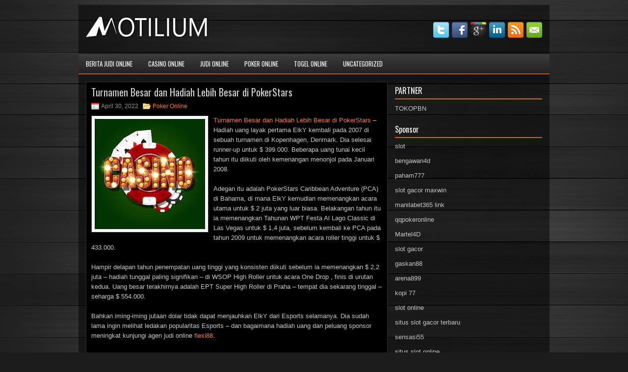

--- FILE ---
content_type: text/html; charset=UTF-8
request_url: http://lipitor.us.com/turnamen-besar-dan-hadiah-lebih-besar-di-pokerstars/
body_size: 9436
content:
 <!DOCTYPE html><html xmlns="http://www.w3.org/1999/xhtml" lang="id">
<head profile="http://gmpg.org/xfn/11">
<meta http-equiv="Content-Type" content="text/html; charset=UTF-8" />

<meta name="viewport" content="width=device-width, initial-scale=1.0"/>
<link rel="stylesheet" href="http://lipitor.us.com/wp-content/themes/Efficient/lib/css/reset.css" type="text/css" media="screen, projection" />
<link rel="stylesheet" href="http://lipitor.us.com/wp-content/themes/Efficient/lib/css/defaults.css" type="text/css" media="screen, projection" />
<!--[if lt IE 8]><link rel="stylesheet" href="http://lipitor.us.com/wp-content/themes/Efficient/lib/css/ie.css" type="text/css" media="screen, projection" /><![endif]-->

<link rel="stylesheet" href="http://lipitor.us.com/wp-content/themes/Efficient/style.css" type="text/css" media="screen, projection" />

<title>Turnamen Besar dan Hadiah Lebih Besar di PokerStars &#8211; Motilium Us Org</title>
<meta name='robots' content='max-image-preview:large' />
<link rel="alternate" type="application/rss+xml" title="Motilium Us Org &raquo; Turnamen Besar dan Hadiah Lebih Besar di PokerStars Umpan Komentar" href="http://lipitor.us.com/turnamen-besar-dan-hadiah-lebih-besar-di-pokerstars/feed/" />
<script type="text/javascript">
window._wpemojiSettings = {"baseUrl":"https:\/\/s.w.org\/images\/core\/emoji\/14.0.0\/72x72\/","ext":".png","svgUrl":"https:\/\/s.w.org\/images\/core\/emoji\/14.0.0\/svg\/","svgExt":".svg","source":{"concatemoji":"http:\/\/lipitor.us.com\/wp-includes\/js\/wp-emoji-release.min.js?ver=6.2.2"}};
/*! This file is auto-generated */
!function(e,a,t){var n,r,o,i=a.createElement("canvas"),p=i.getContext&&i.getContext("2d");function s(e,t){p.clearRect(0,0,i.width,i.height),p.fillText(e,0,0);e=i.toDataURL();return p.clearRect(0,0,i.width,i.height),p.fillText(t,0,0),e===i.toDataURL()}function c(e){var t=a.createElement("script");t.src=e,t.defer=t.type="text/javascript",a.getElementsByTagName("head")[0].appendChild(t)}for(o=Array("flag","emoji"),t.supports={everything:!0,everythingExceptFlag:!0},r=0;r<o.length;r++)t.supports[o[r]]=function(e){if(p&&p.fillText)switch(p.textBaseline="top",p.font="600 32px Arial",e){case"flag":return s("\ud83c\udff3\ufe0f\u200d\u26a7\ufe0f","\ud83c\udff3\ufe0f\u200b\u26a7\ufe0f")?!1:!s("\ud83c\uddfa\ud83c\uddf3","\ud83c\uddfa\u200b\ud83c\uddf3")&&!s("\ud83c\udff4\udb40\udc67\udb40\udc62\udb40\udc65\udb40\udc6e\udb40\udc67\udb40\udc7f","\ud83c\udff4\u200b\udb40\udc67\u200b\udb40\udc62\u200b\udb40\udc65\u200b\udb40\udc6e\u200b\udb40\udc67\u200b\udb40\udc7f");case"emoji":return!s("\ud83e\udef1\ud83c\udffb\u200d\ud83e\udef2\ud83c\udfff","\ud83e\udef1\ud83c\udffb\u200b\ud83e\udef2\ud83c\udfff")}return!1}(o[r]),t.supports.everything=t.supports.everything&&t.supports[o[r]],"flag"!==o[r]&&(t.supports.everythingExceptFlag=t.supports.everythingExceptFlag&&t.supports[o[r]]);t.supports.everythingExceptFlag=t.supports.everythingExceptFlag&&!t.supports.flag,t.DOMReady=!1,t.readyCallback=function(){t.DOMReady=!0},t.supports.everything||(n=function(){t.readyCallback()},a.addEventListener?(a.addEventListener("DOMContentLoaded",n,!1),e.addEventListener("load",n,!1)):(e.attachEvent("onload",n),a.attachEvent("onreadystatechange",function(){"complete"===a.readyState&&t.readyCallback()})),(e=t.source||{}).concatemoji?c(e.concatemoji):e.wpemoji&&e.twemoji&&(c(e.twemoji),c(e.wpemoji)))}(window,document,window._wpemojiSettings);
</script>
<style type="text/css">
img.wp-smiley,
img.emoji {
	display: inline !important;
	border: none !important;
	box-shadow: none !important;
	height: 1em !important;
	width: 1em !important;
	margin: 0 0.07em !important;
	vertical-align: -0.1em !important;
	background: none !important;
	padding: 0 !important;
}
</style>
	<link rel='stylesheet' id='wp-block-library-css' href='http://lipitor.us.com/wp-includes/css/dist/block-library/style.min.css?ver=6.2.2' type='text/css' media='all' />
<link rel='stylesheet' id='classic-theme-styles-css' href='http://lipitor.us.com/wp-includes/css/classic-themes.min.css?ver=6.2.2' type='text/css' media='all' />
<style id='global-styles-inline-css' type='text/css'>
body{--wp--preset--color--black: #000000;--wp--preset--color--cyan-bluish-gray: #abb8c3;--wp--preset--color--white: #ffffff;--wp--preset--color--pale-pink: #f78da7;--wp--preset--color--vivid-red: #cf2e2e;--wp--preset--color--luminous-vivid-orange: #ff6900;--wp--preset--color--luminous-vivid-amber: #fcb900;--wp--preset--color--light-green-cyan: #7bdcb5;--wp--preset--color--vivid-green-cyan: #00d084;--wp--preset--color--pale-cyan-blue: #8ed1fc;--wp--preset--color--vivid-cyan-blue: #0693e3;--wp--preset--color--vivid-purple: #9b51e0;--wp--preset--gradient--vivid-cyan-blue-to-vivid-purple: linear-gradient(135deg,rgba(6,147,227,1) 0%,rgb(155,81,224) 100%);--wp--preset--gradient--light-green-cyan-to-vivid-green-cyan: linear-gradient(135deg,rgb(122,220,180) 0%,rgb(0,208,130) 100%);--wp--preset--gradient--luminous-vivid-amber-to-luminous-vivid-orange: linear-gradient(135deg,rgba(252,185,0,1) 0%,rgba(255,105,0,1) 100%);--wp--preset--gradient--luminous-vivid-orange-to-vivid-red: linear-gradient(135deg,rgba(255,105,0,1) 0%,rgb(207,46,46) 100%);--wp--preset--gradient--very-light-gray-to-cyan-bluish-gray: linear-gradient(135deg,rgb(238,238,238) 0%,rgb(169,184,195) 100%);--wp--preset--gradient--cool-to-warm-spectrum: linear-gradient(135deg,rgb(74,234,220) 0%,rgb(151,120,209) 20%,rgb(207,42,186) 40%,rgb(238,44,130) 60%,rgb(251,105,98) 80%,rgb(254,248,76) 100%);--wp--preset--gradient--blush-light-purple: linear-gradient(135deg,rgb(255,206,236) 0%,rgb(152,150,240) 100%);--wp--preset--gradient--blush-bordeaux: linear-gradient(135deg,rgb(254,205,165) 0%,rgb(254,45,45) 50%,rgb(107,0,62) 100%);--wp--preset--gradient--luminous-dusk: linear-gradient(135deg,rgb(255,203,112) 0%,rgb(199,81,192) 50%,rgb(65,88,208) 100%);--wp--preset--gradient--pale-ocean: linear-gradient(135deg,rgb(255,245,203) 0%,rgb(182,227,212) 50%,rgb(51,167,181) 100%);--wp--preset--gradient--electric-grass: linear-gradient(135deg,rgb(202,248,128) 0%,rgb(113,206,126) 100%);--wp--preset--gradient--midnight: linear-gradient(135deg,rgb(2,3,129) 0%,rgb(40,116,252) 100%);--wp--preset--duotone--dark-grayscale: url('#wp-duotone-dark-grayscale');--wp--preset--duotone--grayscale: url('#wp-duotone-grayscale');--wp--preset--duotone--purple-yellow: url('#wp-duotone-purple-yellow');--wp--preset--duotone--blue-red: url('#wp-duotone-blue-red');--wp--preset--duotone--midnight: url('#wp-duotone-midnight');--wp--preset--duotone--magenta-yellow: url('#wp-duotone-magenta-yellow');--wp--preset--duotone--purple-green: url('#wp-duotone-purple-green');--wp--preset--duotone--blue-orange: url('#wp-duotone-blue-orange');--wp--preset--font-size--small: 13px;--wp--preset--font-size--medium: 20px;--wp--preset--font-size--large: 36px;--wp--preset--font-size--x-large: 42px;--wp--preset--spacing--20: 0.44rem;--wp--preset--spacing--30: 0.67rem;--wp--preset--spacing--40: 1rem;--wp--preset--spacing--50: 1.5rem;--wp--preset--spacing--60: 2.25rem;--wp--preset--spacing--70: 3.38rem;--wp--preset--spacing--80: 5.06rem;--wp--preset--shadow--natural: 6px 6px 9px rgba(0, 0, 0, 0.2);--wp--preset--shadow--deep: 12px 12px 50px rgba(0, 0, 0, 0.4);--wp--preset--shadow--sharp: 6px 6px 0px rgba(0, 0, 0, 0.2);--wp--preset--shadow--outlined: 6px 6px 0px -3px rgba(255, 255, 255, 1), 6px 6px rgba(0, 0, 0, 1);--wp--preset--shadow--crisp: 6px 6px 0px rgba(0, 0, 0, 1);}:where(.is-layout-flex){gap: 0.5em;}body .is-layout-flow > .alignleft{float: left;margin-inline-start: 0;margin-inline-end: 2em;}body .is-layout-flow > .alignright{float: right;margin-inline-start: 2em;margin-inline-end: 0;}body .is-layout-flow > .aligncenter{margin-left: auto !important;margin-right: auto !important;}body .is-layout-constrained > .alignleft{float: left;margin-inline-start: 0;margin-inline-end: 2em;}body .is-layout-constrained > .alignright{float: right;margin-inline-start: 2em;margin-inline-end: 0;}body .is-layout-constrained > .aligncenter{margin-left: auto !important;margin-right: auto !important;}body .is-layout-constrained > :where(:not(.alignleft):not(.alignright):not(.alignfull)){max-width: var(--wp--style--global--content-size);margin-left: auto !important;margin-right: auto !important;}body .is-layout-constrained > .alignwide{max-width: var(--wp--style--global--wide-size);}body .is-layout-flex{display: flex;}body .is-layout-flex{flex-wrap: wrap;align-items: center;}body .is-layout-flex > *{margin: 0;}:where(.wp-block-columns.is-layout-flex){gap: 2em;}.has-black-color{color: var(--wp--preset--color--black) !important;}.has-cyan-bluish-gray-color{color: var(--wp--preset--color--cyan-bluish-gray) !important;}.has-white-color{color: var(--wp--preset--color--white) !important;}.has-pale-pink-color{color: var(--wp--preset--color--pale-pink) !important;}.has-vivid-red-color{color: var(--wp--preset--color--vivid-red) !important;}.has-luminous-vivid-orange-color{color: var(--wp--preset--color--luminous-vivid-orange) !important;}.has-luminous-vivid-amber-color{color: var(--wp--preset--color--luminous-vivid-amber) !important;}.has-light-green-cyan-color{color: var(--wp--preset--color--light-green-cyan) !important;}.has-vivid-green-cyan-color{color: var(--wp--preset--color--vivid-green-cyan) !important;}.has-pale-cyan-blue-color{color: var(--wp--preset--color--pale-cyan-blue) !important;}.has-vivid-cyan-blue-color{color: var(--wp--preset--color--vivid-cyan-blue) !important;}.has-vivid-purple-color{color: var(--wp--preset--color--vivid-purple) !important;}.has-black-background-color{background-color: var(--wp--preset--color--black) !important;}.has-cyan-bluish-gray-background-color{background-color: var(--wp--preset--color--cyan-bluish-gray) !important;}.has-white-background-color{background-color: var(--wp--preset--color--white) !important;}.has-pale-pink-background-color{background-color: var(--wp--preset--color--pale-pink) !important;}.has-vivid-red-background-color{background-color: var(--wp--preset--color--vivid-red) !important;}.has-luminous-vivid-orange-background-color{background-color: var(--wp--preset--color--luminous-vivid-orange) !important;}.has-luminous-vivid-amber-background-color{background-color: var(--wp--preset--color--luminous-vivid-amber) !important;}.has-light-green-cyan-background-color{background-color: var(--wp--preset--color--light-green-cyan) !important;}.has-vivid-green-cyan-background-color{background-color: var(--wp--preset--color--vivid-green-cyan) !important;}.has-pale-cyan-blue-background-color{background-color: var(--wp--preset--color--pale-cyan-blue) !important;}.has-vivid-cyan-blue-background-color{background-color: var(--wp--preset--color--vivid-cyan-blue) !important;}.has-vivid-purple-background-color{background-color: var(--wp--preset--color--vivid-purple) !important;}.has-black-border-color{border-color: var(--wp--preset--color--black) !important;}.has-cyan-bluish-gray-border-color{border-color: var(--wp--preset--color--cyan-bluish-gray) !important;}.has-white-border-color{border-color: var(--wp--preset--color--white) !important;}.has-pale-pink-border-color{border-color: var(--wp--preset--color--pale-pink) !important;}.has-vivid-red-border-color{border-color: var(--wp--preset--color--vivid-red) !important;}.has-luminous-vivid-orange-border-color{border-color: var(--wp--preset--color--luminous-vivid-orange) !important;}.has-luminous-vivid-amber-border-color{border-color: var(--wp--preset--color--luminous-vivid-amber) !important;}.has-light-green-cyan-border-color{border-color: var(--wp--preset--color--light-green-cyan) !important;}.has-vivid-green-cyan-border-color{border-color: var(--wp--preset--color--vivid-green-cyan) !important;}.has-pale-cyan-blue-border-color{border-color: var(--wp--preset--color--pale-cyan-blue) !important;}.has-vivid-cyan-blue-border-color{border-color: var(--wp--preset--color--vivid-cyan-blue) !important;}.has-vivid-purple-border-color{border-color: var(--wp--preset--color--vivid-purple) !important;}.has-vivid-cyan-blue-to-vivid-purple-gradient-background{background: var(--wp--preset--gradient--vivid-cyan-blue-to-vivid-purple) !important;}.has-light-green-cyan-to-vivid-green-cyan-gradient-background{background: var(--wp--preset--gradient--light-green-cyan-to-vivid-green-cyan) !important;}.has-luminous-vivid-amber-to-luminous-vivid-orange-gradient-background{background: var(--wp--preset--gradient--luminous-vivid-amber-to-luminous-vivid-orange) !important;}.has-luminous-vivid-orange-to-vivid-red-gradient-background{background: var(--wp--preset--gradient--luminous-vivid-orange-to-vivid-red) !important;}.has-very-light-gray-to-cyan-bluish-gray-gradient-background{background: var(--wp--preset--gradient--very-light-gray-to-cyan-bluish-gray) !important;}.has-cool-to-warm-spectrum-gradient-background{background: var(--wp--preset--gradient--cool-to-warm-spectrum) !important;}.has-blush-light-purple-gradient-background{background: var(--wp--preset--gradient--blush-light-purple) !important;}.has-blush-bordeaux-gradient-background{background: var(--wp--preset--gradient--blush-bordeaux) !important;}.has-luminous-dusk-gradient-background{background: var(--wp--preset--gradient--luminous-dusk) !important;}.has-pale-ocean-gradient-background{background: var(--wp--preset--gradient--pale-ocean) !important;}.has-electric-grass-gradient-background{background: var(--wp--preset--gradient--electric-grass) !important;}.has-midnight-gradient-background{background: var(--wp--preset--gradient--midnight) !important;}.has-small-font-size{font-size: var(--wp--preset--font-size--small) !important;}.has-medium-font-size{font-size: var(--wp--preset--font-size--medium) !important;}.has-large-font-size{font-size: var(--wp--preset--font-size--large) !important;}.has-x-large-font-size{font-size: var(--wp--preset--font-size--x-large) !important;}
.wp-block-navigation a:where(:not(.wp-element-button)){color: inherit;}
:where(.wp-block-columns.is-layout-flex){gap: 2em;}
.wp-block-pullquote{font-size: 1.5em;line-height: 1.6;}
</style>
<script type='text/javascript' src='http://lipitor.us.com/wp-includes/js/jquery/jquery.min.js?ver=3.6.4' id='jquery-core-js'></script>
<script type='text/javascript' src='http://lipitor.us.com/wp-includes/js/jquery/jquery-migrate.min.js?ver=3.4.0' id='jquery-migrate-js'></script>
<script type='text/javascript' src='http://lipitor.us.com/wp-content/themes/Efficient/lib/js/superfish.js?ver=6.2.2' id='superfish-js'></script>
<script type='text/javascript' src='http://lipitor.us.com/wp-content/themes/Efficient/lib/js/jquery.mobilemenu.js?ver=6.2.2' id='mobilemenu-js'></script>
<link rel="https://api.w.org/" href="http://lipitor.us.com/wp-json/" /><link rel="alternate" type="application/json" href="http://lipitor.us.com/wp-json/wp/v2/posts/1602" /><link rel="EditURI" type="application/rsd+xml" title="RSD" href="http://lipitor.us.com/xmlrpc.php?rsd" />
<link rel="wlwmanifest" type="application/wlwmanifest+xml" href="http://lipitor.us.com/wp-includes/wlwmanifest.xml" />

<link rel="canonical" href="http://lipitor.us.com/turnamen-besar-dan-hadiah-lebih-besar-di-pokerstars/" />
<link rel='shortlink' href='http://lipitor.us.com/?p=1602' />
<link rel="alternate" type="application/json+oembed" href="http://lipitor.us.com/wp-json/oembed/1.0/embed?url=http%3A%2F%2Flipitor.us.com%2Fturnamen-besar-dan-hadiah-lebih-besar-di-pokerstars%2F" />
<link rel="alternate" type="text/xml+oembed" href="http://lipitor.us.com/wp-json/oembed/1.0/embed?url=http%3A%2F%2Flipitor.us.com%2Fturnamen-besar-dan-hadiah-lebih-besar-di-pokerstars%2F&#038;format=xml" />
<link rel="shortcut icon" href="http://lipitor.us.com/wp-content/uploads/2021/02/f.png" type="image/x-icon" />
<link rel="alternate" type="application/rss+xml" title="Motilium Us Org RSS Feed" href="http://lipitor.us.com/feed/" />
<link rel="pingback" href="http://lipitor.us.com/xmlrpc.php" />

</head>

<body class="post-template-default single single-post postid-1602 single-format-standard">

<div id="container">

    <div id="header">
    
        <div class="logo">
         
            <a href="http://lipitor.us.com"><img src="http://lipitor.us.com/wp-content/uploads/2021/02/logo.png" alt="Motilium Us Org" title="Motilium Us Org" /></a>
         
        </div><!-- .logo -->

        <div class="header-right">
            <div id="top-social-profiles">
                            <ul class="widget-container"><li class="social-profiles-widget">
            <a href="http://twitter.com/" target="_blank"><img title="Twitter" alt="Twitter" src="http://lipitor.us.com/wp-content/themes/Efficient/images/social-profiles/twitter.png" /></a><a href="http://facebook.com/" target="_blank"><img title="Facebook" alt="Facebook" src="http://lipitor.us.com/wp-content/themes/Efficient/images/social-profiles/facebook.png" /></a><a href="https://plus.google.com/" target="_blank"><img title="Google Plus" alt="Google Plus" src="http://lipitor.us.com/wp-content/themes/Efficient/images/social-profiles/gplus.png" /></a><a href="http://www.linkedin.com/" target="_blank"><img title="LinkedIn" alt="LinkedIn" src="http://lipitor.us.com/wp-content/themes/Efficient/images/social-profiles/linkedin.png" /></a><a href="http://lipitor.us.com/feed/" target="_blank"><img title="RSS Feed" alt="RSS Feed" src="http://lipitor.us.com/wp-content/themes/Efficient/images/social-profiles/rss.png" /></a><a href="/cdn-cgi/l/email-protection#d8a1b7adaa98bdb5b9b1b4f6bbb7b5" target="_blank"><img title="Email" alt="Email" src="http://lipitor.us.com/wp-content/themes/Efficient/images/social-profiles/email.png" /></a>            </li></ul>
                        </div>
        </div><!-- .header-right -->
        
    </div><!-- #header -->
    
            <div class="clearfix">
            			<div class="menu-primary-container"><ul id="menu-primary" class="menus menu-primary"><li id="menu-item-2831" class="menu-item menu-item-type-custom menu-item-object-custom menu-item-2831"><a href="/">Berita Judi Online</a></li>
<li id="menu-item-2826" class="menu-item menu-item-type-taxonomy menu-item-object-category menu-item-2826"><a href="http://lipitor.us.com/category/casino-online/">Casino Online</a></li>
<li id="menu-item-2827" class="menu-item menu-item-type-taxonomy menu-item-object-category menu-item-2827"><a href="http://lipitor.us.com/category/judi-online/">Judi Online</a></li>
<li id="menu-item-2828" class="menu-item menu-item-type-taxonomy menu-item-object-category current-post-ancestor current-menu-parent current-post-parent menu-item-2828"><a href="http://lipitor.us.com/category/poker-online/">Poker Online</a></li>
<li id="menu-item-2829" class="menu-item menu-item-type-taxonomy menu-item-object-category menu-item-2829"><a href="http://lipitor.us.com/category/togel-online/">Togel Online</a></li>
<li id="menu-item-2830" class="menu-item menu-item-type-taxonomy menu-item-object-category menu-item-2830"><a href="http://lipitor.us.com/category/uncategorized/">Uncategorized</a></li>
</ul></div>              <!--.primary menu--> 	
                </div>
        
    
    <div id="main">
    
            
        <div id="content">
            
                    
            
    <div class="post post-single clearfix post-1602 type-post status-publish format-standard has-post-thumbnail hentry category-poker-online tag-casino tag-judi tag-poker tag-slot" id="post-1602">
    
        <h2 class="title">Turnamen Besar dan Hadiah Lebih Besar di PokerStars</h2>
        
        <div class="postmeta-primary">
    
            <span class="meta_date">April 30, 2022</span>
           &nbsp; <span class="meta_categories"><a href="http://lipitor.us.com/category/poker-online/" rel="category tag">Poker Online</a></span>
    
                 
        </div>
        
        <div class="entry clearfix">
            
            <img width="225" height="225" src="http://lipitor.us.com/wp-content/uploads/2021/05/J05.jpg" class="alignleft featured_image wp-post-image" alt="" decoding="async" srcset="http://lipitor.us.com/wp-content/uploads/2021/05/J05.jpg 225w, http://lipitor.us.com/wp-content/uploads/2021/05/J05-150x150.jpg 150w" sizes="(max-width: 225px) 100vw, 225px" />            
            <p><a href="http://lipitor.us.com/turnamen-besar-dan-hadiah-lebih-besar-di-pokerstars/">Turnamen Besar dan Hadiah Lebih Besar di PokerStars</a> &#8211; Hadiah uang layak pertama ElkY kembali pada 2007 di sebuah turnamen di Kopenhagen, Denmark. Dia selesai runner-up untuk $ 399.000. Beberapa uang tunai kecil tahun itu diikuti oleh kemenangan menonjol pada Januari 2008.</p>
<p>Adegan itu adalah PokerStars Caribbean Adventure (PCA) di Bahama, di mana ElkY kemudian memenangkan acara utama untuk $ 2 juta yang luar biasa. Belakangan tahun itu ia memenangkan Tahunan WPT Festa Al Lago Classic di Las Vegas untuk $ 1,4 juta, sebelum kembali ke PCA pada tahun 2009 untuk memenangkan acara roller tinggi untuk $ 433.000.</p>
<p>Hampir delapan tahun penempatan uang tinggi yang konsisten diikuti sebelum ia memenangkan $ 2,2 juta &#8211; hadiah tunggal paling signifikan &#8211; di WSOP High Roller untuk acara One Drop , finis di urutan kedua. Uang besar terakhirnya adalah EPT Super High Roller di Praha &#8211; tempat dia sekarang tinggal &#8211; seharga $ 554.000.</p>
<p>Bahkan iming-iming jutaan dolar tidak dapat menjauhkan ElkY dari Esports selamanya. Dia sudah lama ingin melihat ledakan popularitas Esports &#8211; dan bagaimana hadiah uang dan peluang sponsor meningkat kunjungi agen judi online <a href="https://magic.ly/flexi88">flexi88</a>.</p>
<p>Pada 2015, bersama karir pokernya, ia mendaftar ke Team Liquid untuk bermain di tim Hearthstone mereka . Dia bilang dia tahu Esports akan meledak. “Saya adalah pemain StarCraft pro di Korea Selatan selama lima tahun. Saat itu, itu adalah satu-satunya tempat Anda bisa menjadi gamer profesional, dan saya adalah orang Eropa pertama yang pergi ke sana.</p>
<p>“Saya pikir ini hanya permulaan. Itu hanya akan menjadi lebih besar. Ini akan menggantikan olahraga biasa karena &#8211; untuk semua orang yang tumbuh dengan bermain video game &#8211; jauh lebih menarik untuk menonton Esports. &#8220;</p>
    
        </div>
        
        <div class="postmeta-secondary"><span class="meta_tags"><a href="http://lipitor.us.com/tag/casino/" rel="tag">Casino</a>, <a href="http://lipitor.us.com/tag/judi/" rel="tag">Judi</a>, <a href="http://lipitor.us.com/tag/poker/" rel="tag">Poker</a>, <a href="http://lipitor.us.com/tag/slot/" rel="tag">Slot</a></span></div> 
        
    
    </div><!-- Post ID 1602 -->
    
                
                    
        </div><!-- #content -->
    
        
<div id="sidebar-primary">
	
		<ul class="widget_text widget-container">
			<li id="custom_html-6" class="widget_text widget widget_custom_html">
				<h3 class="widgettitle">PARTNER</h3>
				<div class="textwidget custom-html-widget"><a href="https://www.tokopbn.com/">TOKOPBN</a></div>
			</li>
		</ul>
		
		<ul class="widget-container">
			<li id="sponsor" class="widget widget_meta">
				<h3 class="widgettitle">Sponsor</h3>			
				<ul>
					<li><a href="https://www.asianwindky.com/menu">slot</a></li>
                    		<li><a href="https://bengawan4dtopup.com/">bengawan4d</a></li>
                    		<li><a href="https://nitrogen2024.es/meeting-venue/">paham777</a></li>
                    		<li><a href="https://globessimregistration.com/tm-sim-registration/">slot gacor maxwin</a></li>
                    		<li><a href="https://www.paketwisatakomodo.com/air-terjun-cunca-rami/">manilabet365 link</a></li>
                    		<li><a href="https://theotcinvestor.com/">qqpokeronline</a></li>
                    		<li><a href="https://hokimartel4d.com/">Martel4D</a></li>
                    		<li><a href="https://olivesandburgers.com/main-menu/">slot gacor</a></li>
                    		<li><a href="https://www.baladaliteraria.org/">gaskan88</a></li>
                    		<li><a href="https://www.visitsouthwell.com/">arena899</a></li>
                    		<li><a href="https://bujasmarket.com/">kopi 77</a></li>
                    		<li><a href="https://aliceripoll.com/">slot online</a></li>
                    		<li><a href="https://www.lesvalades.com/">situs slot gacor terbaru</a></li>
                    		<li><a href="https://lillion.org">sensasi55</a></li>
                    		<li><a href="https://www.philippineshonolulu.org/">situs slot online</a></li>
                    						</ul>
			</li>
		</ul>

    <ul class="widget-container"><li id="block-2" class="widget widget_block"><!-- 850b436aad6aab6124981c12a0c44233 --></li></ul>
		<ul class="widget-container"><li id="recent-posts-4" class="widget widget_recent_entries">
		<h3 class="widgettitle">Pos-pos Terbaru</h3>
		<ul>
											<li>
					<a href="http://lipitor.us.com/pendapatan-gaming-judi-poker-2026-online-macau-tahun-krusial-terdampak-covid/">Pendapatan Gaming Judi Poker 2026 Online Macau tahun krusial terdampak Covid</a>
											<span class="post-date">Januari 17, 2026</span>
									</li>
											<li>
					<a href="http://lipitor.us.com/deinlein-membuat-taruhan-lanjutan-judi-poker-2026-kecil-ace-yang-tinggi/">Deinlein membuat taruhan lanjutan Judi Poker 2026 kecil ace yang tinggi</a>
											<span class="post-date">Januari 16, 2026</span>
									</li>
											<li>
					<a href="http://lipitor.us.com/pemain-togel-2026-stars-kejuaraan-holdem-dan-ept-barcelona-ditunda/">Pemain Togel 2026 Stars Kejuaraan Hold&#8217;em dan EPT Barcelona Ditunda</a>
											<span class="post-date">Januari 15, 2026</span>
									</li>
											<li>
					<a href="http://lipitor.us.com/ini-keutamaan-tahu-simbol-kartu-dalam-toto-2026/">Ini keutamaan tahu simbol kartu dalam Toto 2026</a>
											<span class="post-date">Januari 14, 2026</span>
									</li>
											<li>
					<a href="http://lipitor.us.com/dari-dunia-judi-slot-qq-2026-anda-bisa-belajar-mengenai-menang-dari-kerugian/">Dari Dunia Judi Slot QQ 2026 Anda bisa belajar mengenai menang dari kerugian</a>
											<span class="post-date">Januari 14, 2026</span>
									</li>
					</ul>

		</li></ul><ul class="widget-container"><li id="meta-4" class="widget widget_meta"><h3 class="widgettitle">Meta</h3>
		<ul>
						<li><a href="http://lipitor.us.com/wp-login.php">Masuk</a></li>
			<li><a href="http://lipitor.us.com/feed/">Feed entri</a></li>
			<li><a href="http://lipitor.us.com/comments/feed/">Feed komentar</a></li>

			<li><a href="https://wordpress.org/">WordPress.org</a></li>
		</ul>

		</li></ul><ul class="widget-container"><li id="categories-3" class="widget widget_categories"><h3 class="widgettitle">Kategori</h3>
			<ul>
					<li class="cat-item cat-item-9"><a href="http://lipitor.us.com/category/casino-online/">Casino Online</a> (361)
</li>
	<li class="cat-item cat-item-13"><a href="http://lipitor.us.com/category/judi-online/">Judi Online</a> (485)
</li>
	<li class="cat-item cat-item-2"><a href="http://lipitor.us.com/category/poker-online/">Poker Online</a> (533)
</li>
	<li class="cat-item cat-item-26"><a href="http://lipitor.us.com/category/slot-online/">Slot Online</a> (312)
</li>
	<li class="cat-item cat-item-18"><a href="http://lipitor.us.com/category/togel-online/">Togel Online</a> (102)
</li>
			</ul>

			</li></ul><ul class="widget-container"><li id="archives-4" class="widget widget_archive"><h3 class="widgettitle">Arsip</h3>
			<ul>
					<li><a href='http://lipitor.us.com/2026/01/'>Januari 2026</a>&nbsp;(22)</li>
	<li><a href='http://lipitor.us.com/2025/12/'>Desember 2025</a>&nbsp;(26)</li>
	<li><a href='http://lipitor.us.com/2025/11/'>November 2025</a>&nbsp;(32)</li>
	<li><a href='http://lipitor.us.com/2025/10/'>Oktober 2025</a>&nbsp;(24)</li>
	<li><a href='http://lipitor.us.com/2025/09/'>September 2025</a>&nbsp;(20)</li>
	<li><a href='http://lipitor.us.com/2025/08/'>Agustus 2025</a>&nbsp;(14)</li>
	<li><a href='http://lipitor.us.com/2025/07/'>Juli 2025</a>&nbsp;(21)</li>
	<li><a href='http://lipitor.us.com/2025/06/'>Juni 2025</a>&nbsp;(20)</li>
	<li><a href='http://lipitor.us.com/2025/05/'>Mei 2025</a>&nbsp;(15)</li>
	<li><a href='http://lipitor.us.com/2025/04/'>April 2025</a>&nbsp;(25)</li>
	<li><a href='http://lipitor.us.com/2025/03/'>Maret 2025</a>&nbsp;(39)</li>
	<li><a href='http://lipitor.us.com/2025/02/'>Februari 2025</a>&nbsp;(35)</li>
	<li><a href='http://lipitor.us.com/2025/01/'>Januari 2025</a>&nbsp;(29)</li>
	<li><a href='http://lipitor.us.com/2024/12/'>Desember 2024</a>&nbsp;(30)</li>
	<li><a href='http://lipitor.us.com/2024/11/'>November 2024</a>&nbsp;(29)</li>
	<li><a href='http://lipitor.us.com/2024/10/'>Oktober 2024</a>&nbsp;(32)</li>
	<li><a href='http://lipitor.us.com/2024/09/'>September 2024</a>&nbsp;(44)</li>
	<li><a href='http://lipitor.us.com/2024/08/'>Agustus 2024</a>&nbsp;(47)</li>
	<li><a href='http://lipitor.us.com/2024/07/'>Juli 2024</a>&nbsp;(47)</li>
	<li><a href='http://lipitor.us.com/2024/06/'>Juni 2024</a>&nbsp;(51)</li>
	<li><a href='http://lipitor.us.com/2024/05/'>Mei 2024</a>&nbsp;(37)</li>
	<li><a href='http://lipitor.us.com/2024/04/'>April 2024</a>&nbsp;(36)</li>
	<li><a href='http://lipitor.us.com/2024/03/'>Maret 2024</a>&nbsp;(46)</li>
	<li><a href='http://lipitor.us.com/2024/02/'>Februari 2024</a>&nbsp;(33)</li>
	<li><a href='http://lipitor.us.com/2024/01/'>Januari 2024</a>&nbsp;(38)</li>
	<li><a href='http://lipitor.us.com/2023/12/'>Desember 2023</a>&nbsp;(24)</li>
	<li><a href='http://lipitor.us.com/2023/11/'>November 2023</a>&nbsp;(20)</li>
	<li><a href='http://lipitor.us.com/2023/10/'>Oktober 2023</a>&nbsp;(35)</li>
	<li><a href='http://lipitor.us.com/2023/09/'>September 2023</a>&nbsp;(30)</li>
	<li><a href='http://lipitor.us.com/2023/08/'>Agustus 2023</a>&nbsp;(35)</li>
	<li><a href='http://lipitor.us.com/2023/07/'>Juli 2023</a>&nbsp;(38)</li>
	<li><a href='http://lipitor.us.com/2023/06/'>Juni 2023</a>&nbsp;(36)</li>
	<li><a href='http://lipitor.us.com/2023/05/'>Mei 2023</a>&nbsp;(41)</li>
	<li><a href='http://lipitor.us.com/2023/04/'>April 2023</a>&nbsp;(33)</li>
	<li><a href='http://lipitor.us.com/2023/03/'>Maret 2023</a>&nbsp;(31)</li>
	<li><a href='http://lipitor.us.com/2023/02/'>Februari 2023</a>&nbsp;(34)</li>
	<li><a href='http://lipitor.us.com/2023/01/'>Januari 2023</a>&nbsp;(34)</li>
	<li><a href='http://lipitor.us.com/2022/12/'>Desember 2022</a>&nbsp;(27)</li>
	<li><a href='http://lipitor.us.com/2022/11/'>November 2022</a>&nbsp;(35)</li>
	<li><a href='http://lipitor.us.com/2022/10/'>Oktober 2022</a>&nbsp;(32)</li>
	<li><a href='http://lipitor.us.com/2022/09/'>September 2022</a>&nbsp;(36)</li>
	<li><a href='http://lipitor.us.com/2022/08/'>Agustus 2022</a>&nbsp;(36)</li>
	<li><a href='http://lipitor.us.com/2022/07/'>Juli 2022</a>&nbsp;(34)</li>
	<li><a href='http://lipitor.us.com/2022/06/'>Juni 2022</a>&nbsp;(36)</li>
	<li><a href='http://lipitor.us.com/2022/05/'>Mei 2022</a>&nbsp;(35)</li>
	<li><a href='http://lipitor.us.com/2022/04/'>April 2022</a>&nbsp;(32)</li>
	<li><a href='http://lipitor.us.com/2022/03/'>Maret 2022</a>&nbsp;(31)</li>
	<li><a href='http://lipitor.us.com/2022/02/'>Februari 2022</a>&nbsp;(33)</li>
	<li><a href='http://lipitor.us.com/2022/01/'>Januari 2022</a>&nbsp;(34)</li>
	<li><a href='http://lipitor.us.com/2021/12/'>Desember 2021</a>&nbsp;(22)</li>
	<li><a href='http://lipitor.us.com/2021/11/'>November 2021</a>&nbsp;(23)</li>
	<li><a href='http://lipitor.us.com/2021/10/'>Oktober 2021</a>&nbsp;(22)</li>
	<li><a href='http://lipitor.us.com/2021/09/'>September 2021</a>&nbsp;(12)</li>
	<li><a href='http://lipitor.us.com/2021/08/'>Agustus 2021</a>&nbsp;(14)</li>
	<li><a href='http://lipitor.us.com/2021/07/'>Juli 2021</a>&nbsp;(17)</li>
	<li><a href='http://lipitor.us.com/2021/06/'>Juni 2021</a>&nbsp;(19)</li>
	<li><a href='http://lipitor.us.com/2021/05/'>Mei 2021</a>&nbsp;(14)</li>
	<li><a href='http://lipitor.us.com/2021/04/'>April 2021</a>&nbsp;(10)</li>
	<li><a href='http://lipitor.us.com/2021/03/'>Maret 2021</a>&nbsp;(11)</li>
	<li><a href='http://lipitor.us.com/2021/02/'>Februari 2021</a>&nbsp;(9)</li>
	<li><a href='http://lipitor.us.com/2021/01/'>Januari 2021</a>&nbsp;(5)</li>
	<li><a href='http://lipitor.us.com/2020/12/'>Desember 2020</a>&nbsp;(2)</li>
	<li><a href='http://lipitor.us.com/2020/11/'>November 2020</a>&nbsp;(13)</li>
	<li><a href='http://lipitor.us.com/2020/10/'>Oktober 2020</a>&nbsp;(5)</li>
	<li><a href='http://lipitor.us.com/2020/09/'>September 2020</a>&nbsp;(11)</li>
			</ul>

			</li></ul><ul class="widget-container"><li id="tag_cloud-2" class="widget widget_tag_cloud"><h3 class="widgettitle">Tag</h3><div class="tagcloud"><a href="http://lipitor.us.com/tag/baccarat/" class="tag-cloud-link tag-link-22 tag-link-position-1" style="font-size: 8pt;" aria-label="Baccarat (1 item)">Baccarat</a>
<a href="http://lipitor.us.com/tag/bandar/" class="tag-cloud-link tag-link-21 tag-link-position-2" style="font-size: 8pt;" aria-label="Bandar (1 item)">Bandar</a>
<a href="http://lipitor.us.com/tag/blackjack/" class="tag-cloud-link tag-link-17 tag-link-position-3" style="font-size: 8.8542372881356pt;" aria-label="Blackjack (2 item)">Blackjack</a>
<a href="http://lipitor.us.com/tag/bola/" class="tag-cloud-link tag-link-20 tag-link-position-4" style="font-size: 8pt;" aria-label="bola (1 item)">bola</a>
<a href="http://lipitor.us.com/tag/capsa-susun/" class="tag-cloud-link tag-link-14 tag-link-position-5" style="font-size: 8pt;" aria-label="Capsa Susun (1 item)">Capsa Susun</a>
<a href="http://lipitor.us.com/tag/casino/" class="tag-cloud-link tag-link-11 tag-link-position-6" style="font-size: 21.857627118644pt;" aria-label="Casino (1,648 item)">Casino</a>
<a href="http://lipitor.us.com/tag/domino/" class="tag-cloud-link tag-link-15 tag-link-position-7" style="font-size: 8pt;" aria-label="Domino (1 item)">Domino</a>
<a href="http://lipitor.us.com/tag/esther-bluff/" class="tag-cloud-link tag-link-5 tag-link-position-8" style="font-size: 8pt;" aria-label="Esther Bluff (1 item)">Esther Bluff</a>
<a href="http://lipitor.us.com/tag/game-poker/" class="tag-cloud-link tag-link-7 tag-link-position-9" style="font-size: 8pt;" aria-label="Game Poker (1 item)">Game Poker</a>
<a href="http://lipitor.us.com/tag/industri-poker/" class="tag-cloud-link tag-link-6 tag-link-position-10" style="font-size: 8pt;" aria-label="Industri Poker (1 item)">Industri Poker</a>
<a href="http://lipitor.us.com/tag/judi/" class="tag-cloud-link tag-link-10 tag-link-position-11" style="font-size: 22pt;" aria-label="Judi (1,790 item)">Judi</a>
<a href="http://lipitor.us.com/tag/kasino/" class="tag-cloud-link tag-link-16 tag-link-position-12" style="font-size: 8.8542372881356pt;" aria-label="kasino (2 item)">kasino</a>
<a href="http://lipitor.us.com/tag/kill-hand/" class="tag-cloud-link tag-link-3 tag-link-position-13" style="font-size: 8pt;" aria-label="Kill Hand (1 item)">Kill Hand</a>
<a href="http://lipitor.us.com/tag/main-poker/" class="tag-cloud-link tag-link-4 tag-link-position-14" style="font-size: 8pt;" aria-label="Main Poker (1 item)">Main Poker</a>
<a href="http://lipitor.us.com/tag/manchester/" class="tag-cloud-link tag-link-19 tag-link-position-15" style="font-size: 8pt;" aria-label="manchester (1 item)">manchester</a>
<a href="http://lipitor.us.com/tag/poker/" class="tag-cloud-link tag-link-12 tag-link-position-16" style="font-size: 21.810169491525pt;" aria-label="Poker (1,631 item)">Poker</a>
<a href="http://lipitor.us.com/tag/poker-online/" class="tag-cloud-link tag-link-8 tag-link-position-17" style="font-size: 8pt;" aria-label="Poker Online (1 item)">Poker Online</a>
<a href="http://lipitor.us.com/tag/slot/" class="tag-cloud-link tag-link-23 tag-link-position-18" style="font-size: 21.620338983051pt;" aria-label="Slot (1,478 item)">Slot</a>
<a href="http://lipitor.us.com/tag/togel/" class="tag-cloud-link tag-link-24 tag-link-position-19" style="font-size: 21.335593220339pt;" aria-label="Togel (1,293 item)">Togel</a></div>
</li></ul><ul class="widget-container"><li id="search-4" class="widget widget_search"> 
<div id="search" title="Type and hit enter">
    <form method="get" id="searchform" action="http://lipitor.us.com/"> 
        <input type="text" value="Search" 
            name="s" id="s"  onblur="if (this.value == '')  {this.value = 'Search';}"  
            onfocus="if (this.value == 'Search') {this.value = '';}" 
        />
    </form>
</div><!-- #search --></li></ul><ul class="widget-container"><li id="block-3" class="widget widget_block"><script data-cfasync="false" src="/cdn-cgi/scripts/5c5dd728/cloudflare-static/email-decode.min.js"></script><script>

</script></li></ul>    
</div><!-- #sidebar-primary -->        
                
    </div><!-- #main -->
    
    
    <div id="footer-widgets" class="clearfix">
                <div class="footer-widget-box">
                    </div>
        
        <div class="footer-widget-box">
                    </div>
        
        <div class="footer-widget-box footer-widget-box-last">
                    </div>
        
    </div>

    <div id="footer">
    
        <div id="copyrights">
             &copy; 2026  <a href="http://lipitor.us.com/">Motilium Us Org</a> 
        </div>
        
                
        <div id="credits" style="overflow-y: hidden;overflow-x: visible;width: 400px;margin: auto;">
				<div style="width: 10000px;text-align: left;">
					Powered by <a href="http://wordpress.org/"><strong>WordPress</strong></a> | Theme Designed by:  <a href="https://www.bca.co.id/" rel="follow">Bank bca</a> <a href="https://www.bni.co.id/" rel="follow">Bank bni</a> <a href="https://bri.co.id/" rel="follow">Bank bri</a> <a href="https://www.btn.co.id/" rel="follow">Bank btn</a> <a href="https://www.cimbniaga.co.id" rel="follow">Bank cimbniaga</a> <a href="https://www.citibank.co.id/" rel="follow">Bank citibank</a> <a href="https://www.danamon.co.id" rel="follow">Bank danamon</a> <a href="https://www.bi.go.id/" rel="follow">Bank Indonesia</a> <a href="https://www.klikmbc.co.id/" rel="follow">Bank klikmbc</a> <a href="https://www.bankmandiri.co.id/" rel="follow">Bank mandiri</a> <a href="https://www.ocbc.com/" rel="follow">Bank ocbc</a> <a href="https://www.panin.co.id/" rel="follow">bank Panin</a> <a href="https://dana.id/" rel="follow">dana</a> <a href="http://facebook.com/" rel="follow">facebook</a> <a href="https://google.co.id/" rel="follow">google</a> <a href="https://www.instagram.com/" rel="follow">instagram</a> <a href="https://www.maybank.co.id/" rel="follow">maybank</a> <a href="http://paypal.com/" rel="follow">paypall</a> <a href="https://www.tiktok.com/" rel="follow">tiktok</a> <a href="http://twitter.com/" rel="follow">twitter</a> <a href="https://web.whatsapp.com/" rel="follow">WA</a> <a href="http://youtube.com/" rel="follow">youtube</a>						
				</div>
			</div><!-- #credits -->
			        
    </div><!-- #footer -->
    
</div><!-- #container -->

<script type='text/javascript' src='http://lipitor.us.com/wp-includes/js/comment-reply.min.js?ver=6.2.2' id='comment-reply-js'></script>
<script type='text/javascript' src='http://lipitor.us.com/wp-includes/js/hoverIntent.min.js?ver=1.10.2' id='hoverIntent-js'></script>

<script type='text/javascript'>
/* <![CDATA[ */
jQuery.noConflict();
jQuery(function(){ 
	jQuery('ul.menu-primary').superfish({ 
	animation: {opacity:'show'},
autoArrows:  true,
                dropShadows: false, 
                speed: 200,
                delay: 800
                });
            });
jQuery('.menu-primary-container').mobileMenu({
                defaultText: 'Menu',
                className: 'menu-primary-responsive',
                containerClass: 'menu-primary-responsive-container',
                subMenuDash: '&ndash;'
            });

/* ]]> */
</script>
<script defer src="https://static.cloudflareinsights.com/beacon.min.js/vcd15cbe7772f49c399c6a5babf22c1241717689176015" integrity="sha512-ZpsOmlRQV6y907TI0dKBHq9Md29nnaEIPlkf84rnaERnq6zvWvPUqr2ft8M1aS28oN72PdrCzSjY4U6VaAw1EQ==" data-cf-beacon='{"version":"2024.11.0","token":"04c1e9cbc1f14b9c9449dc0e308e216e","r":1,"server_timing":{"name":{"cfCacheStatus":true,"cfEdge":true,"cfExtPri":true,"cfL4":true,"cfOrigin":true,"cfSpeedBrain":true},"location_startswith":null}}' crossorigin="anonymous"></script>
</body>
</html>